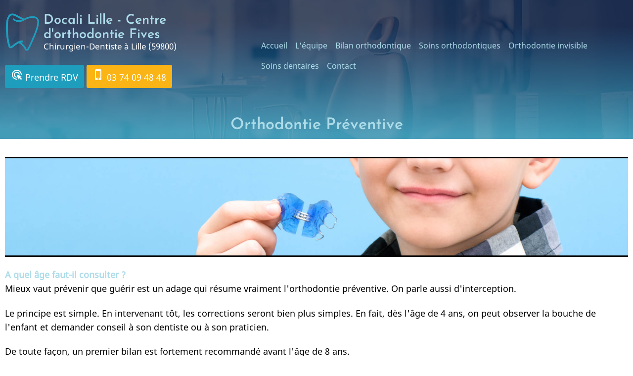

--- FILE ---
content_type: text/html; charset=UTF-8
request_url: https://centre-orthodontie-lille-fives-docali.fr/orthodontie-preventive
body_size: 15205
content:
<!DOCTYPE html>
<html lang="fr" dir="ltr">
  <head>
    <meta charset="utf-8" />
<meta name="description" content="Orthodontie Préventive explication par Docali Lille - Centre d&#039;orthodontie Fives, à Lille (59800)" />
<link rel="canonical" href="https://centre-orthodontie-lille-fives-docali.fr/orthodontie-preventive" />
<meta name="Generator" content="Drupal 10 (https://www.drupal.org)" />
<meta name="MobileOptimized" content="width" />
<meta name="HandheldFriendly" content="true" />
<meta name="viewport" content="width=device-width, initial-scale=1.0" />
<link rel="icon" href="/sites/S_H4DAMQVGQZG3XIOEYMHVLWLL6U/files/logo-docali-dent_2.png" type="image/png" />

    <title>Orthodontie Préventive Lille Fives | Docali - Orthodontiste à Lille Fives</title>
    <link rel="preload" as="font" href="/themes/contrib/ruhipro/fonts/noto-sans.woff2" type="font/woff2" crossorigin>
    <link rel="preload" as="font" href="/themes/contrib/ruhipro/fonts/josefin-sans.woff2" type="font/woff2" crossorigin>
    <link rel="stylesheet" media="all" href="/sites/S_H4DAMQVGQZG3XIOEYMHVLWLL6U/files/css/css_KJPnhs-PrK6DBN9ZOrbQLGmESDtAVaz7Msyv_oG5n2Y.css?delta=0&amp;language=fr&amp;theme=ruhipro&amp;include=eJxty0EOgzAMBdELgdj1Pg51wJLjH9mOKm5fFogNbN9ofOzSHUsBMtKpz7LCYvLLKyzpx4HGnxs3RSGdIw8V225ulOxyhiqq_H06Rp7DW3EMe-HYyfuTE8ZTHJHclkLBfxusTXk" />
<link rel="stylesheet" media="all" href="/sites/S_H4DAMQVGQZG3XIOEYMHVLWLL6U/files/css/css_sSylhK0h-HLVUcdeQUWeKGO_nuXeilnN4ch21iKAJ-M.css?delta=1&amp;language=fr&amp;theme=ruhipro&amp;include=eJxty0EOgzAMBdELgdj1Pg51wJLjH9mOKm5fFogNbN9ofOzSHUsBMtKpz7LCYvLLKyzpx4HGnxs3RSGdIw8V225ulOxyhiqq_H06Rp7DW3EMe-HYyfuTE8ZTHJHclkLBfxusTXk" />

    
        <link rel="stylesheet" media="all" href="/libraries/photoswipe/dist/photoswipe.css" />
        <link rel="stylesheet" media="all" href="/themes/contrib/ruhipro/css/byen.css" />
      </head>
  <body class="inner-page path-node page-type-page no-sidebar user-guest">
        <a href="#main-content" class="visually-hidden focusable">
      Aller au contenu principal
    </a>
    
      <div class="dialog-off-canvas-main-canvas" data-off-canvas-main-canvas>
    <header class="header">
<div class="header-main">
  <div class="container">
    <div class="header-container">
              <div class="site-brand">
            <div class="block-region region-header">
    <div id="block-ruhipro-branding" class="settings-tray-editable block block-system block-system-branding-block" data-drupal-settingstray="editable">
  
    

  <div class="site-branding">
      <div class="site-logo">
      <a href="/" rel="home">
        <img src="/sites/S_H4DAMQVGQZG3XIOEYMHVLWLL6U/files/logo-docali-dent_1.png" alt="Accueil" />
      </a>
    </div><!-- site-logo -->
        <div class="site-name-slogan">
              <div class="site-name">
          <a href="/" title="Accueil" rel="home">Docali Lille - Centre d&#039;orthodontie Fives</a>
        </div>
                    <div class="site-slogan"><span class="white">Chirurgien-Dentiste à Lille (59800)</span></div>
          </div><!-- site-name-slogan -->
  </div><!-- site-branding -->
</div><!--/.block -->
<div id="block-phonetop" class="settings-tray-editable block block-block-content block-block-content593a3639-95cc-4351-900f-e6fdd3204ba9" data-drupal-settingstray="editable">
  
    

      <div class="block-content">
      
            <div class="field field-name-body field-type-text-with-summary field-label-hidden field-item">
<p><br><a class="button primary" href="/node/15"><span class="material-icons" style="color:white;">ads_click</span> Prendre RDV</a> <a class="button secondary" href="tel:+33374094848"><span class="material-icons" style="color:white;">phone_iphone</span> 03&nbsp;74&nbsp;09&nbsp;48&nbsp;48</a></p></div>
      
    </div><!--/.block-content -->
  </div><!--/.block -->

  </div>

        </div> <!--/.site-branding -->
                  <div class="header-right">
                  <div class="mobile-menu-icon">
            <span></span>
            <span></span>
            <span></span>
          </div>           <div class="primary-menu-wrapper">
            <div class="menu-wrap">
              <div class="close-mobile-menu"><i class="icon-close"></i></div>
                <div class="block-region region-primary-menu">
    <nav  id="block-ruhipro-main-menu" class="settings-tray-editable block block-menu navigation menu-main" data-drupal-settingstray="editable" aria-labelledby="block-ruhipro-main-menu-menu" role="navigation">
            
  <h2 class="visually-hidden block-title" id="block-ruhipro-main-menu-menu">Main navigation</h2>
  
      
              <ul class="menu">
                          <li class="menu-item menu-item-level-1">
                    <a href="/c/lille-nord-59" data-drupal-link-system-path="node/8">Accueil</a>

                  </li>
                      <li class="menu-item menu-item-level-1">
                    <a href="/equipe-orthodontique" data-drupal-link-system-path="node/14">L&#039;équipe</a>

                  </li>
                      <li class="menu-item menu-item-level-1">
                    <a href="/bilan-orthodontique-lille-59" data-drupal-link-system-path="node/19">Bilan orthodontique</a>

                  </li>
                      <li class="menu-item menu-item-level-1">
                    <a href="/c/orthodontie" data-drupal-link-system-path="node/16">Soins orthodontiques</a>

                  </li>
                      <li class="menu-item menu-item-level-1">
                    <a href="/orthodontie-adulte-les-nouveaux-traitements-par-gouttieres-invisibles" data-drupal-link-system-path="node/37">Orthodontie invisible</a>

                  </li>
                      <li class="menu-item menu-item-level-1">
                    <a href="https://centre-dentaire-lille-fives-docali.fr/">Soins dentaires</a>

                  </li>
                      <li class="menu-item menu-item-level-1">
                    <a href="/locationmap" data-drupal-link-system-path="node/10">Contact</a>

                  </li>
          </ul>
  


  </nav>

  </div>

            </div> <!-- /.menu-wrap -->
          </div> <!-- /.primary-menu-wrapper -->
         <!--  end if for -->
                 <!--  end sidebar_sliding -->
      </div> <!-- /.header-right -->
        </div><!-- /header-container -->
  </div><!-- /container -->
</div><!-- /header main -->
  <section class="page-header">
  <div class="container">
      <div class="block-region region-page-header">
    <div id="block-ruhipro-page-title" class="block block-core block-page-title-block">
  
    

      <div class="block-content">
      <div class="page-title-wrap">
  
      <h1 class="page-title"><span>Orthodontie Préventive</span>
</h1>
    
</div> <!--/.page-title-wrap -->

    </div><!--/.block-content -->
  </div><!--/.block -->

  </div>

  </div>
</section></header><div class="main-wrapper">
        <div class="highlighted block-section">
  <aside class="container" role="complementary">
      <div class="block-region region-highlighted">
    <div data-drupal-messages-fallback class="hidden"></div>

  </div>

  </aside>
</div>    <div class="container">
    <div class="main-container">
      <main id="main" class="main-content">
        <a id="main-content" tabindex="-1"></a>
                <div class="node-content">
            <div class="block-region region-content">
    <div id="block-ruhipro-content" class="block block-system block-system-main-block">
  
    

      <div class="block-content">
      <article class="node node-type-page node-view-mode-full">

  

  <div class="node-content">
    
            <div class="field field-name-body field-type-text-with-summary field-label-hidden field-item"><p><img src="/files/2023-03/Principe-de-orthodontie-6.jpg" alt="Orthodontie enfants" width="1920" height="308" loading="lazy"></p><p><strong>A quel âge&nbsp;faut-il consulter ?</strong>&nbsp;<br>Mieux vaut prévenir que guérir est un adage qui résume vraiment l'orthodontie préventive. On parle aussi d'interception.</p><p>Le principe est simple. En intervenant tôt, les corrections seront bien plus simples. En fait, dès l'âge de 4 ans, on peut observer la bouche de l'enfant et demander conseil à son dentiste ou à son praticien.</p><p>De toute façon, un premier bilan est fortement recommandé avant l'âge de 8 ans.</p><p>&nbsp;</p><p><strong>Le traitement</strong>&nbsp;<br>Suite au diagnostic, différents types de traitements pourront être proposés.</p><p>&nbsp;</p></div>
      
  </div>
</article>

    </div><!--/.block-content -->
  </div><!--/.block -->

  </div>

        </div>
                      </main>
            </div><!--/main-container -->
  </div><!--/container -->
</div><!--/main-wrapper -->
<footer class="footer site-footer">
  <div class="footer footer-dark footer-blocks">
  <div class="container">
    <div class="footer-blocks-container">
              <div class="footer-block footer-one">
            <div class="block-region region-footer-one">
    <div id="block-footer" class="settings-tray-editable block block-block-content block-block-contenta6411ad9-c57f-4910-ba84-7a738f2b1a46" data-drupal-settingstray="editable">
  
    

      <div class="block-content">
      
            <div class="field field-name-body field-type-text-with-summary field-label-hidden field-item"> <h2 class="text-align-center primary"> Explications </h2>
<div class="width70 center"> <div class="items">
       
            <ul>
                <li>
<a href="/node/28">Principe de l'orthodontie</a>
                </li>
                <li>
             <a href="/node/19">
Bilan orthodontique
</a>
                </li>
           
                <li>
                    <a href="/node/27">
Dépistage en orthodontie
</a>
                </li>                <li>
                    <a href="/node/38">Orthodontie adulte</a>
                </li>
                <li>
                    <a href="/node/23">Orthodontie préventive</a>
                </li>
</ul>
 <ul>
                <li>
                    <a href="/node/20">Traitement en orthodontie</a>
                </li>
             
 <li>
<a href="/node/25">Remboursement Mutuelle</a>
                </li>                <li>
<a href="/node/17">    Systèmes multi-attaches
     
</a>
                </li>
 <li>
                    <a href="/node/43">Orthodontie, pour qui ?</a>
                </li>

<li>
<a href="/node/22">Urgence en orthodontie</a>
                </li>
            </ul>
   
            <ul>
                <li>
<a href="/node/31">Trucs et Astuces</a>
                </li>
 <li> <a href="/node/33">Brossage des dents</a> </li>
 <li> <a href="/node/42">Hygiène dentaire</a> </li>
 <li> <a href="/node/30">
Vidéos Orthodontie
</a> </li>

            </ul>

</div></div> <p> &nbsp; </p><p class="text-center"><img src="/files/2025-11/logo-docali-bleu.png" alt width="300"></p>
<p class="text-center">
   
    <a class="button primary" href="https://www.recrutement.docali.fr/" target="_blank"><span class="material-icons" style="color:white;">ads_click</span> RECRUTEMENT</a> 
</p><br><br>

<div class="features">
<div class="feature box">
<h3 class="primary">Téléphone</h3>
<p class="black">Prise de rendez-vous<br>par téléphone au
<a href="tel:+33374094848">03&nbsp;74&nbsp;09&nbsp;48&nbsp;48</a> ou <a href="/node/15">en ligne</a></p>
</div>

<div class="feature box">
<h3 class="primary">Horaires</h3>
<p class="black">Lundi au Vendredi<br>
09:00 à 19:00</p>
</div>

<div class="feature box">
<h3 class="primary">Adresse</h3>
<p class="black">166, rue Pierre Legrand<br>
59800 Lille</p>
</div>
</div>
</div>
      
    </div><!--/.block-content -->
  </div><!--/.block -->
<div id="block-ruhipro-mentionslegales" class="settings-tray-editable block block-block-content block-block-content27f50a0f-f7e9-4a57-88be-a055786c7bde" data-drupal-settingstray="editable">
  
    

      <div class="block-content">
      
            <div class="field field-name-body field-type-text-with-summary field-label-hidden field-item"><p>&nbsp;</p><div class="box primary"><p class="text-align-center white"><a href="/node/40"><strong class="white">Honoraires</strong></a><strong class="white"> -</strong><a href="/node/41"><strong class="white"> Infos Conseil de l'Ordre</strong></a><strong class="white"> - </strong><a class="white" href="/node/9"><strong class="white">Mentions légales</strong></a><strong class="white">&nbsp;&nbsp;</strong><br><strong class="white">Le site a été réalisé par </strong><a class="white" href="https://denti.site" target="_blank"><strong class="white">www.denti.site</strong></a></p></div><p>&nbsp;</p></div>
      
    </div><!--/.block-content -->
  </div><!--/.block -->

  </div>

        </div>
                            </div>
  </div>
</div></footer>
  <div class="scrolltop"><i class="icon-arrow-up"></i></div>
<style>
body {
  font-size: 1rem;
}
.site-name {
  font-size: 1.5rem;
}
.site-slogan {
  font-size: 17px;
}
.region-primary-menu {
  font-size: 0.9rem;
}
.region-primary-menu .submenu {
  font-size: 0.9rem;
}
@media (min-width: 1170px) {
  .container {
    max-width: 1800px;
  }
}

.footer-top footer .container,
.footer-blocks .container,
.footer-bottom-blocks .container,
.footer-bottom .container {
  width: 100%;
  max-width: 100%;
}
.header-container {
  padding-top: 1rem;
  padding-bottom: 1rem;
}
.page-header {
  padding-top: 0.1rem;
  padding-bottom: 0.1rem; 
}
.region-page-header {
  align-items: center;
}

@media (min-width: 768px) {
  }
/* Slider background image */
.slider {
  background-image: url(https://centre-orthodontie-lille-fives-docali.fr/sites/S_H4DAMQVGQZG3XIOEYMHVLWLL6U/files/ruhipro-slide-DR510-centre-orthodontie-lille-fives-docali_0.jpg);
}
</style>  
  
  
  
  
  
  


  </div>

    
    <script type="application/json" data-drupal-selector="drupal-settings-json">{"path":{"baseUrl":"\/","pathPrefix":"","currentPath":"node\/23","currentPathIsAdmin":false,"isFront":false,"currentLanguage":"fr"},"pluralDelimiter":"\u0003","suppressDeprecationErrors":true,"bs_goatcounter":{"settings":{"prefix":"h4damqvgqzg3xioeymhvlwll6u"}},"fitvids":{"selectors":".video-container","custom_vendors":["iframe[src^=\u0022https:\/\/youtu.be\u0022]"],"ignore_selectors":""},"user":{"uid":0,"permissionsHash":"ce3e24313b66112157c0f0c2a8c590cfde363b35709b8c238556aec279a25253"}}</script>
<script src="/sites/S_H4DAMQVGQZG3XIOEYMHVLWLL6U/files/js/js_boxI3_1Pn2_GP9cDdbGwBiq6PWj9zRI4m8qm5jwMzIU.js?scope=footer&amp;delta=0&amp;language=fr&amp;theme=ruhipro&amp;include=eJxLKo5Pz08sSc4vzStJLdJHYuukZZaUZaYU60NpOD8zL7NEp6g0I7OgKF8_PSc_KTFHt7ikMiczLx0A1GQfGw"></script>

    <style>
  :root {
    --primary: #1e9dbd;
    --secondary: #fab415;
    --dark: #addce9;
    --light: #ecfbff;
    --border: #000000;
    --color-text: #000000;
    --color-text-light: #000000;
    --color-bold: #addce9;
  }
  body {
    background-color: #ffffff;
    color: ;
  }
</style>
<style>
.inner-page .header,
.slider-page .header {
  background-image: url(https://centre-orthodontie-lille-fives-docali.fr/sites/S_H4DAMQVGQZG3XIOEYMHVLWLL6U/files/ruhipro-entete-DR510-centre-orthodontie-lille-fives-docali.jpg);
}
</style>  </body>
</html>
